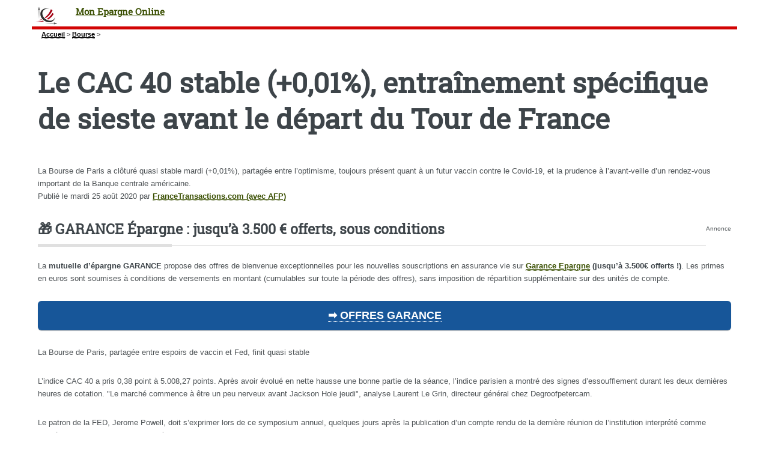

--- FILE ---
content_type: text/html; charset=utf-8
request_url: https://www.mon-epargne-online.com/bourse-34/le-cac-40-stable-0-01-entrainement.html
body_size: 8616
content:
<!DOCTYPE HTML><html dir="ltr" lang="fr"><head><meta http-equiv="Content-Type" content="text/html; charset=utf-8" /><meta name="viewport" content="width=device-width, initial-scale=1" /><base href="https://www.mon-epargne-online.com/" /><title>Le CAC 40 stable (+0,01%), entraînement spécifique de sieste avant le départ du Tour de France - Mon Epargne Online</title>
<meta name="description" content="La Bourse de Paris a cl&#244;tur&#233; quasi stable mardi (+0,01%), partag&#233;e entre l&#039;optimisme, toujours pr&#233;sent quant &#224; un futur vaccin contre le Covid-19, et la prudence &#224; l&#039;avant-veille d&#039;un rendez-vous important de la Banque centrale am&#233;ricaine." />
<link rel="canonical" href="https://www.mon-epargne-online.com/bourse-34/le-cac-40-stable-0-01-entrainement.html" />


<link rel="icon" type="image/x-icon" href="https://www.mon-epargne-online.com/favicon.ico" />
<link rel="shortcut icon" type="image/x-icon" href="https://www.mon-epargne-online.com/favicon.ico" /><meta name="viewport" content="width=device-width, initial-scale=1" />
<link rel='stylesheet' href='local/cache-css/84fdb0dd7550e0f841ff9ce9db509e47.css?1741858122' type='text/css' />






<script type='text/javascript'>var var_zajax_content='content';</script><script type="text/javascript">/* <![CDATA[ */
var mediabox_settings={"auto_detect":true,"ns":"box","tt_img":true,"sel_g":"#documents_portfolio a[type='image\/jpeg'],#documents_portfolio a[type='image\/png'],#documents_portfolio a[type='image\/gif']","sel_c":".mediabox","str_ssStart":"Diaporama","str_ssStop":"Arr\u00eater","str_cur":"{current}\/{total}","str_prev":"Pr\u00e9c\u00e9dent","str_next":"Suivant","str_close":"Fermer","str_loading":"Chargement\u2026","str_petc":"Taper \u2019Echap\u2019 pour fermer","str_dialTitDef":"Boite de dialogue","str_dialTitMed":"Affichage d\u2019un media","splash_url":"","lity":{"skin":"_simple-dark","maxWidth":"90%","maxHeight":"90%","minWidth":"400px","minHeight":"","slideshow_speed":"2500","opacite":"0.9","defaultCaptionState":"expanded"}};
/* ]]> */</script>
<!-- insert_head_css -->



<style type='text/css'>div.onlytext {text-align:left;}</style>
<!-- Debut CS -->

<!-- Fin CS -->









<style>
.hide{display:none}
header.major {margin:15px 0 10px 0}
#header .icons{text-align:right;position:absolute;top:0;right:0}
.arbo ol {display:inline-flex;list-style:none;color:black;font-size:1em}
.arbo a {color:black}
</style>

<script type='text/javascript' src='local/cache-js/d14838049b732fdc8be6fa0748bfc2aa.js?1732187473'></script>










<!-- insert_head -->


<link rel="shortcut icon" href="favicon.ico?1687930292" type="image/x-icon" />
<link rel="apple-touch-icon" sizes="57x57" href="local/cache-gd2/8e/7e17b7358c7880201f98771bc5cebe.png?1732053379" />
<link rel="apple-touch-icon" sizes="114x114" href="local/cache-gd2/1b/5dd86b03eb9f307710ab61ee54f393.png?1732053379" />
<link rel="apple-touch-icon" sizes="72x72" href="local/cache-gd2/93/625c8852b41cf978db90bf68f58395.png?1732053379" />
<link rel="apple-touch-icon" sizes="144x144" href="local/cache-gd2/67/a4433a72367b4a35bc9ea02a43410b.png?1732053379" />
<link rel="apple-touch-icon" sizes="60x60" href="local/cache-gd2/2b/ac3e9d39fde209e46a20e1bf1ac748.png?1732053379" />
<link rel="apple-touch-icon" sizes="120x120" href="local/cache-gd2/96/50db72e5c9239ff3a187f59a78d7b9.png?1732053379" />
<link rel="apple-touch-icon" sizes="76x76" href="local/cache-gd2/7a/0aad6f0a8ee51e5af59a5772aaee29.png?1732053379" />
<link rel="icon" type="image/png" href="local/cache-gd2/89/c68685606b6c3bebb25ef29a1b5a84.png?1732053379" sizes="96x96" />
<link rel="icon" type="image/png" href="local/cache-gd2/94/368446162ac20ba9d370ddf612e22a.png?1732053379" sizes="16x16" />
<link rel="icon" type="image/png" href="local/cache-gd2/86/308e3bc2d7cf9f7124b5811aa608dd.png?1732053379" sizes="32x32" />
<link rel="icon" type="image/png" href="local/cache-gd2/30/2cbd7fe6fa8a2e482f4208b504a3b1.png?1732053379" sizes="192x192" />
<meta name="msapplication-TileImage" content="local/cache-gd2/1b/5dd86b03eb9f307710ab61ee54f393.png?1732053379" />

<meta name="msapplication-TileColor" content="#d99ca7" />
<meta name="theme-color" content="#d99ca7" />
<script type="text/javascript"><!--
	var boutonstexte_options = {
		'selector':'#content .texte',
		'imgPath':'plugins/auto/boutonstexte/v3.1.0/boutonstexte/themes/zoom/',
		'txtOnly':'Texte seulement',
		'txtBackSpip':'Retour à la page complète',
		'txtSizeUp':'Augmenter police',
		'txtSizeDown':'Diminuer police'
	};
//-->
</script>
<!-- Debut CS -->

<!-- Fin CS -->

<script>htactif=1;document.createElement('picture'); var image_responsive_retina_hq = 0;</script><script>image_responsive_retina_hq = 1;</script>



		
<script defer src="plugins/auto/html5up_editorial/v2.0.2/javascript/browser.min.js"></script>
<script defer src="plugins/auto/html5up_editorial/v2.0.2/javascript/breakpoints.min.js"></script>
<script defer src="plugins/auto/html5up_editorial/v2.0.2/javascript/util.js"></script>
<script defer src="plugins/auto/html5up_editorial/v2.0.2/javascript/main.js"></script>
<script async src="https://pagead2.googlesyndication.com/pagead/js/adsbygoogle.js?client=ca-pub-8187178897964238" crossorigin="anonymous"></script><script type="application/ld+json">{"@context": "http://schema.org","@type": "Organization","url": "https://www.mon-epargne-online.com","logo": "https://www.mon-epargne-online.com/design/icon-ft-192-192.png","description": "Mon épargne online : toues les infos pour mon épargne","sameAs": ["https://www.facebook.com/Epargne","https://twitter.com/guideepargne","https://www.instagram.com/guideepargne/","https://www.linkedin.com/company/francetransactions-com/","https://www.youtube.com/user/MonEpargne/videos"],"brand": {"@type": "Brand","name": "Mon épargne online"},"product": {"@type": "Product","name": "Mon épargne online","itemReviewed": {"@type": "Thing","name": "Mon épargne online"},"aggregateRating": {"@type": "AggregateRating","ratingValue": "17.5","bestRating": "20","ratingCount": "1129"}},"datePublished": "2020-08-25 18:41:34","dateModified": "2020-08-25 18:32:13"}</script></head><body class="is-preload"><div id="wrapper"><div id="main"><div class="inner"><header id="header"><div class="accueil">
	 <a rel="start home" href="https://www.mon-epargne-online.com/" title="Accueil"
	><h1 id="logo_site_spip" class="logo"><img
	src="local/cache-vignettes/L50xH34/logo-meo-4792d.png?1732049301" class='spip_logo_left' width='50' height='34'
	alt="" /> <span class="nom_site_spip ">Mon Epargne Online</span>
	</h1> </a>
</div></header><nav class="arbo">
	 
	
	
	 
	

	 
	<ol itemscope itemtype="https://schema.org/BreadcrumbList"><li itemprop="itemListElement" itemscope itemtype="https://schema.org/ListItem"><a href="https://www.mon-epargne-online.com/" itemprop="item" ><span itemprop="name">Accueil</span></a><span class="divider"> &gt; </span><meta itemprop="position" content="1" /></li><li itemprop="itemListElement" itemscope itemtype="https://schema.org/ListItem"><a itemprop="item" href="bourse-34/"><span itemprop="name">Bourse</span></a><span class="divider"> &gt; </span><meta itemprop="position" content="2" /></li></ol>
</nav><section>
	<header class="main">
		<h1 class="titre ">Le CAC 40 stable (+0,01%), entraînement spécifique de sieste avant le départ du Tour de France</h1>
		
		
	</header>
	La Bourse de Paris a clôturé quasi stable mardi (+0,01%), partagée entre l&#8217;optimisme, toujours présent quant à un futur vaccin contre le Covid-19, et la prudence à l&#8217;avant-veille d&#8217;un rendez-vous important de la Banque centrale américaine.
	<p class="info-publi">
		Publié le <time itemprop="dateModified" datetime="2020-08-25T16:41:34Z">mardi 25 août 2020</time><span class="auteurs" itemprop="author" itemscope itemtype="https://schema.org/Person"> par  <span class="vcard author"><a class="url fn spip_in" href="francetransactions-com-avec-afp.html">FranceTransactions.com (avec AFP)</a></span></span>
		
	</p>
	
<div class="encart">
<div style="float:right"><sub>Annonce</sub></div>
<h2 class="unders flex">&#127873; GARANCE Épargne&nbsp;: jusqu&#8217;à 3.500 € offerts, sous conditions</h2>
<p>La <strong>mutuelle d&#8217;épargne GARANCE</strong> propose des offres de bienvenue exceptionnelles pour les nouvelles souscriptions en assurance vie sur <strong><a href="francetransactions.com/assurance-vie/garance-epargne.html">Garance Epargne</a> (jusqu&#8217;à 3.500€ offerts&nbsp;!)</strong>. Les primes en euros sont soumises à conditions de versements en montant (cumulables sur toute la période des offres), sans imposition de répartition supplémentaire sur des unités de compte.</p>
<p>
</p>
<style>
.faccr {margin-bottom:1em;background-color:#175699}
</style>
<div class="faccr">
<a href="https://www.francetransactions.com/details/offre_5715_offers.htm" class="ensavplus" target="_blank" rel="nofollow" title="➡️ OFFRES GARANCE">➡️ OFFRES GARANCE</a>
</div>
<p></p>
</div>		

<div class='ajaxbloc' data-ajax-env='ZxVP7srHGuib5jR8zDCBrYjJV0TG1558WW3QPnmQHZU7Lvac9Ik4+8/SKkJQg/KXaVbQSdoC8m6f5ftgY8HwjAQA09ZobcScn59xppt1VUOn9bICwayhbjOjpQ1U3fHcis013Dn0TibHwssLcKAQZBWnLpDur3S5Wv4SOSvW/yMf7IJ7Jw==' data-origin="/bourse-34/le-cac-40-stable-0-01-entrainement.html">




<div class="encart encart_Carre_300_250" id="696ddf4b54450"
	data-id_encart="5"
	data-contexte="[]"
	data-largeur_max="300"
	data-hauteur_max="250"
	data-media=""
	
>


</div>

</div><!--ajaxbloc--><p>La Bourse de Paris, partagée entre espoirs de vaccin et Fed, finit quasi stable</p>
<p>L&#8217;indice CAC 40 a pris 0,38 point à 5.008,27 points. Après avoir évolué en nette hausse une bonne partie de la séance, l&#8217;indice parisien a montré des signes d&#8217;essoufflement durant les deux dernières heures de cotation. "Le marché commence à être un peu nerveux avant Jackson Hole jeudi", analyse Laurent Le Grin, directeur général chez Degroofpetercam.</p>
<p>Le patron de la FED, Jerome Powell, doit s&#8217;exprimer lors de ce symposium annuel, quelques jours après la publication d&#8217;un compte rendu de la dernière réunion de l&#8217;institution interprété comme inquiétant par les acteurs du marché.</p>
<p>"De nombreux investisseurs gardent les bras croisés avant Jackson Hole", confirme David Madden, analyste marchés pour CMC Markets UK.</p>
<p>Avant ces deux dernières heures, la tendance avait été à l&#8217;optimisme, alors que les espoirs d&#8217;un vaccin ou d&#8217;un traitement contre le Covid-19 ont permis aux actions de montrer franchement lundi. Le CAC 40 avait clôturé en forte hausse de 2,28%. Malgré le revers en fin de séance, les espoirs "permettent au marché de tenir" et de ne pas s&#8217;enfoncer dans le rouge, réagit Laurent Le Grin, citant les recherches menées par les laboratoires AstraZeneca et Moderna.</p>
<p>Le premier, qui développe déjà un vaccin, a annoncé mardi avoir lancé des essais de phase 1 sur un médicament permettant de prévenir et traiter le Covid-19. L&#8217;essai est financé par le gouvernement américain.</p>
<p>Dimanche, l&#8217;Agence américaine du médicament avait donné son feu vert à la transfusion du plasma sanguin de personnes guéries du coronavirus à des patients hospitalisés - un traitement dont l&#8217;efficacité fait toutefois encore débat.</p>
<p>"Le fait que le fort démarrage de la séance n&#8217;ait pas pu être soutenu suggère un manquede conviction des investisseurs" à travers l&#8217;Europe, a toutefois tempéré David Madden.</p>
<p>Leader de la cote parisienne, Accor a avancé de 3,83% à 25,49 euros.</p>
<p>Le groupe de luxe LVMH (+0,91% à 397,05 euros) a profité de son côté du report de trois mois mis en place avec lejoaillier américain Tiffany pour finaliser leur dossier de rapprochement.</p>
<p>Schneider Electric (+0,48% à 105,75 euros), principal actionnaire de l&#8217;éditeur britannique de logiciels Aveva, a bénéficié de l&#8217;accord pour le rachat par sa filiale de son concurrent américain OSIsoft, une transaction saluée par le groupe français.</p>
<p>A l&#8217;inverse, le leader mondial de l&#8217;optique EssilorLuxottica a reculé de 0,22% à 111,60 euros, au lendemain d&#8217;un revers judiciaire sur une demande d&#8217;information sur la gestion de la crise du Covid-19 par GrandVision, qu&#8217;il envisage de racheter. EssilorLuxottica envisage un recours.</p>
	
	
		
	<header class="major"><h2>Une question, un commentaire?</h2></header>
<div class="encart">&#128172; Réagir à cet article Le CAC 40 stable (+0,01%), <a href="/spip.php?page=forum_light&amp;id_article=1383&amp;retour=%2Fbourse-34%2Fle-cac-40-stable-0-01-entrainement.html" aria-label="Publiez votre question ou votre remarque à propos de cet article">Publiez votre commentaire ou posez votre question...</a></div>	
</section>
<section>

<section class="alicebleu">
<header class="major"><h2>Le CAC 40 stable (+0,01%), entraînement... : à lire également</h2></header>
<div class="posts">

	
		<article><a href="bourse-34/bourse-seance-des-4-sorcieres-ce-2447.html" title="Bourse&nbsp;: séance des 4 sorcières ce vendredi 16 septembre 2022, des sorts jetés aux indices&nbsp;?" class="image"></a><div class="theme">BOURSE</div><h3><a href="bourse-34/bourse-seance-des-4-sorcieres-ce-2447.html" title="Bourse&nbsp;: séance des 4 sorcières ce vendredi 16 septembre 2022, des sorts jetés aux indices&nbsp;?">Bourse&nbsp;: séance des 4 sorcières ce vendredi 16 septembre 2022, des sorts jetés aux indices&nbsp;?</a></h3><p>Ce vendredi 16 septembre 2022 est une séance dite des 4 sorcières, un fort volume est attendu sur les marchés financiers, notamment peu avant 16 heures pour le CAC40. Cela n’implique pas&nbsp;(...)</p></article>	
		<article><a href="bourse-34/le-cac40-rebondit-fortement.html" title="Le CAC40 rebondit fortement vendredi de +2.21%, mais affiche encore de -1.70% sur la semaine, et devrait continuer de se replier lundi" class="image"></a><div class="theme">BOURSE</div><h3><a href="bourse-34/le-cac40-rebondit-fortement.html" title="Le CAC40 rebondit fortement vendredi de +2.21%, mais affiche encore de -1.70% sur la semaine, et devrait continuer de se replier lundi">Le CAC40 rebondit fortement vendredi de +2.21%, mais affiche encore de -1.70% sur la semaine, et devrait continuer de se replier lundi</a></h3><p>Un rebond du chat mort ? La forte reprise des indices boursiers ce vendredi laisse septique. La chasse aux bonnes affaires semble avoir motivé les investisseurs après 6 séances baissières sur&nbsp;(...)</p></article>	
		<article><a href="bourse-34/tech-softbank-accuse-une-perte-de.html" title="Tech&nbsp;: Softbank accuse une perte de 23 milliards de dollars à son premier trimestre 2022 (d&#8217;avril à juin)" class="image"></a><div class="theme">BOURSE</div><h3><a href="bourse-34/tech-softbank-accuse-une-perte-de.html" title="Tech&nbsp;: Softbank accuse une perte de 23 milliards de dollars à son premier trimestre 2022 (d&#8217;avril à juin)">Tech&nbsp;: Softbank accuse une perte de 23 milliards de dollars à son premier trimestre 2022 (d&#8217;avril à juin)</a></h3><p>L’exercice 2022 commence mal pour SoftBank. D’avril à juin, son premier trimestre, la société d’investissement dans les sociétés Tech subit de plein fouet la baisse des valorisation sur les&nbsp;(...)</p></article>	
		<article><a href="bourse-34/cac40-des-publications-de.html" title="CAC40&nbsp;: des publications de résultats exceptionnels, mais une première semaine du mois d&#8217;août sur la pointe des pieds, légère hausse de +0.36%" class="image"></a><div class="theme">BOURSE</div><h3><a href="bourse-34/cac40-des-publications-de.html" title="CAC40&nbsp;: des publications de résultats exceptionnels, mais une première semaine du mois d&#8217;août sur la pointe des pieds, légère hausse de +0.36%">CAC40&nbsp;: des publications de résultats exceptionnels, mais une première semaine du mois d&#8217;août sur la pointe des pieds, légère hausse de +0.36%</a></h3><p>Avec ces résultats publiés, exceptionnels, des sociétés françaises du CAC40, les investisseurs peuvent être satisfaits. Le CAC40 tient bon, la première semaine du mois d’août est positive à&nbsp;(...)</p></article>	
		<article><a href="bourse-34/investir-en-bourse-jusqu-a-1000.html" title="Investir en bourse&nbsp;? Jusqu&#8217;à 1000 euros offerts chez Bourse Direct aux nouveaux clients, offre à saisir avant le jeudi 15 septembre 2022&nbsp;!" class="image"></a><div class="theme">BOURSE</div><h3><a href="bourse-34/investir-en-bourse-jusqu-a-1000.html" title="Investir en bourse&nbsp;? Jusqu&#8217;à 1000 euros offerts chez Bourse Direct aux nouveaux clients, offre à saisir avant le jeudi 15 septembre 2022&nbsp;!">Investir en bourse&nbsp;? Jusqu&#8217;à 1000 euros offerts chez Bourse Direct aux nouveaux clients, offre à saisir avant le jeudi 15 septembre 2022&nbsp;!</a></h3><p>Offre réservée aux nouveaux clients Bourse Direct : le courtier en ligne vous propose de bénéficier de 1000 euros de frais de courtage offerts, en cas d’ouverture ou de transfert d’un&nbsp;(...)</p></article>	
		<article><a href="bourse-34/bourse-le-cac40-termine-le-mois.html" title="Bourse&nbsp;: le CAC40 termine le mois sur un rebond de 2% et signe un beau retournement de tendance de +8.87% sur juillet" class="image"></a><div class="theme">BOURSE</div><h3><a href="bourse-34/bourse-le-cac40-termine-le-mois.html" title="Bourse&nbsp;: le CAC40 termine le mois sur un rebond de 2% et signe un beau retournement de tendance de +8.87% sur juillet">Bourse&nbsp;: le CAC40 termine le mois sur un rebond de 2% et signe un beau retournement de tendance de +8.87% sur juillet</a></h3><p>Belle séance haussière pour le CAC40 ! Déjà le retournement de tendance ? Rien n’est certain car les mauvaises nouvelles sont nombreuses, toutefois, les publications de résultats du T2,&nbsp;(...)</p></article>	

</div>
</section></div></div><div id="sidebar" class="inactive"><div class="inner"><section id="search" class="alt">
	<form action="spip.php?page=recherche" method="get">
	<input name="page" value="recherche" type="hidden"
/>
	
		<input class="search text" name="recherche" id="recherche" accesskey="4" placeholder="Chercher" type="search" />
	</form>
</section>
<nav id="menu">
	<ul>
		<li><a class="accueil" href="https://www.mon-epargne-online.com">Accueil</a></li>
	
		
		
			
			
			
			
			
		<li>
			
			 
			<span class="opener">&#127381; Fiscalité</span>
			<ul>
				<li><a href="fiscalite/impots-mise-a-disposition-de-votre-2843.html">Impôts : mise à disposition de votre avis...</a></li>

	<li><a href="fiscalite/impot-2025-declaration-de-revenus.html">Impôt 2025 : déclaration de revenus 2024, cette...</a></li>

	<li><a href="fiscalite/taxes-fiscales-2024-un-pactole-de.html">Taxes fiscales 2024 : un pactole de 568...</a></li>

	<li><a href="fiscalite/l-inevitable-hausse-des-impots-en.html">L’inévitable hausse des impôts en 2025 se...</a></li>

	<li><a href="fiscalite/gerer-mes-biens-immobiliers-l.html">Gérer mes biens immobiliers : l’usage non...</a></li>

	<li><a href="fiscalite/impot-piscine-2024-augmentation-de.html">Impôt piscine 2024 : augmentation de la taxe de...</a></li>

	<li><a href="fiscalite/lmnp-un-serieux-coup-de-rabot.html">LMNP : un sérieux coup de rabot fiscal en 2024</a></li>							</ul>
		</li>
		
		
			
			
			
			
			
		<li>
			
			 
			<span class="opener">&#127968; Immobilier</span>
			<ul>
				<li><a href="immobilier-32/immobilier-locatif-louer-un-bien.html">Immobilier locatif : louer un bien immobilier...</a></li>

	<li><a href="immobilier-32/immobilier-residentiel-les.html">Immobilier résidentiel : les investissements en...</a></li>

	<li><a href="immobilier-32/immobilier-quelle-est-la.html">Immobilier : quelle est la proportion de...</a></li>

	<li><a href="immobilier-32/logement-etudiant-vaut-il-mieux.html">Logement étudiant : vaut-il mieux louer ou...</a></li>

	<li><a href="immobilier-32/logements-etudiants-en-meubles.html">Logements étudiants en meublés : quels sont les...</a></li>

	<li><a href="immobilier-32/bouclier-loyer-les-hausses.html">Bouclier loyer : les hausses annuelles de...</a></li>

	<li><a href="immobilier-32/immobilier-les-prix-des-logements.html">Immobilier : les prix des logements continuent...</a></li>							</ul>
		</li>
		
		
			
			
			
			
			
		<li>
			
			 
			<span class="opener">&#128176; Placements</span>
			<ul>
				<li><a href="placements/placements-risques-mesures.html">2️⃣ Placements avec risques mesurés</a></li>

	<li><a href="placements/placements-sans-risque.html">Placements <date_annee_plus_un|> sans risque</a></li>

	<li><a href="placements/placements-risques-eleves.html">4️⃣ Placements à risques élevés</a></li>

	<li><a href="placements/placements-risques-tres-eleves.html">5️⃣ Placements à risques très élevés</a></li>

	<li><a href="placements/placements-avec-risques-faibles.html">1️⃣ Placements avec risques faibles</a></li>

	<li><a href="placements/placements-risques-equilibres.html">3️⃣ Placements à risques</a></li>							</ul>
		</li>
		
		
			
			
			
		<li>
			 
			<a href="finance-chiffres/">&#128178; La finance en chiffres</a>
			
		</li>
		
		
			
			
			
			
			
			
		<li>
			
			 
			<span class="opener">&#128240; Actualités</span>
			<ul>
				<li><a href="actualites/lcl-partenaire-du-maillot-jaune-du.html">LCL partenaire du Maillot Jaune du Tour de...</a></li>

	<li><a href="actualites/comment-le-per-peut-booster-votre-retraite.html">Comment le PER peut booster votre retraite ?</a></li>

	<li><a href="actualites/comptes-a-terme-hausse-des-taux.html">Comptes à terme : hausse des taux des CAT...</a></li>

	<li><a href="actualites/stancer-le-nouveau-mode-de.html">Stancer, le nouveau mode de paiement proposé...</a></li>

	<li><a href="actualites/credit-immobilier-la-hausse-des.html">Crédit immobilier : la hausse des taux de...</a></li>

	<li><a href="actualites/le-taux-de-l-usure-pour-un-credit.html">Le taux de l’usure pour un crédit immobilier de...</a></li>

	<li><a href="actualites/epargne-retraite-pourquoi-les.html">Épargne retraite : pourquoi les bénéficiaires...</a></li>				<li>
		<a href="actualites/epargne-placements/">&#128176; Épargne / Placements</a>
		<ul>
			 <li><a href="actualites/epargne-placements/per-oriente-isr-jusqu-a-1000-euros.html">PER orienté ISR : jusqu’à 1000 euros offerts...</a></li>

	<li><a href="actualites/epargne-placements/les-francais-epargnent-5-650-eur.html">Les Français épargnent 5 650 € en moyenne par...</a></li>

	<li><a href="actualites/epargne-placements/livret-epargne-ccf-4-5-brut-durant.html">Livret épargne CCF : 4.5% brut durant 3 mois</a></li>

	<li><a href="actualites/epargne-placements/noel-avant-l-heure-chez-monabanq.html">Noël avant l’heure chez Monabanq : livret à 5%,...</a></li>

	<li><a href="actualites/epargne-placements/livret-a-une-logique-nouvelle.html">Livret A : une logique nouvelle décollecte en...</a></li>

	<li><a href="actualites/epargne-placements/le-credit-municipal-de-toulouse-et.html">Le crédit municipal de Toulouse et de Montauban...</a></li>

	<li><a href="actualites/epargne-placements/obligations-cibox-sur-5-ans-coupon.html">Obligations CIBOX sur 5 ans : coupon de 11%</a></li>					</ul>
	</li>


		
		
	<li>
		<a href="actualites/banques-finances/">Banques / Finances</a>
		<ul>
			 <li><a href="actualites/banques-finances/banque-en-ligne-l-offre-de.html">Banque en ligne : l’offre de transfert des...</a></li>

	<li><a href="actualites/banques-finances/boursorama-banque-jusqu-a-150.html">Boursorama banque : jusqu’à 150 euros offerts...</a></li>

	<li><a href="actualites/banques-finances/credit-mutuel-50-euros-offerts-si-2490.html">Crédit Mutuel : 50 euros offerts si vous êtes...</a></li>

	<li><a href="actualites/banques-finances/banque-en-ligne-nouvelle-offre-de.html">Banque en ligne : nouvelle offre de bienvenue...</a></li>

	<li><a href="actualites/banques-finances/frais-bancaires-la-banque-postale.html">Frais bancaires : La Banque Postale n’augmentera</a></li>

	<li><a href="actualites/banques-finances/la-banque-centrale-du-canada.html">La banque centrale du Canada hausse son taux...</a></li>

	<li><a href="actualites/banques-finances/banque-en-ligne-monabanq-vous.html">Banque en ligne : Monabanq vous souhaite la...</a></li>					</ul>
	</li>			</ul>
		</li>
		
	
	</ul>
	
</nav><footer id="footer"><p class="copyright"> <a href="spip.php?page=login&amp;url=%2Fbourse-34%2Fle-cac-40-stable-0-01-entrainement.html" rel="nofollow" class='login_modal'>Se connecter</a> |  <a href="a-propos/mentions-legales.html" title="Mentions légales">Mentions légales</a>| <a href="a-propos/cookies.html" title="Cookies">Cookies</a>| <a href="a-propos/politique-rgpd.html" title="RGPD - Politique de protection et de traitement de vos données personnelles">RGPD - Politique de protection et de traitement de vos données personnelles</a>| <a href="a-propos/article/qui-sommes-nous.html" title="Qui sommes-nous&nbsp;?">Qui sommes-nous&nbsp;?</a></p><p> 2007-2026  &mdash; Mon Epargne Online</p></footer></div></div></div><script type="text/javascript" src="plugins/auto/campagnes/v1.6.0/javascript/campagnes_async.js"></script></body></html>


--- FILE ---
content_type: text/html; charset=utf-8
request_url: https://www.google.com/recaptcha/api2/aframe
body_size: 267
content:
<!DOCTYPE HTML><html><head><meta http-equiv="content-type" content="text/html; charset=UTF-8"></head><body><script nonce="PQ6cPxsnTZNzt82xKNBiUA">/** Anti-fraud and anti-abuse applications only. See google.com/recaptcha */ try{var clients={'sodar':'https://pagead2.googlesyndication.com/pagead/sodar?'};window.addEventListener("message",function(a){try{if(a.source===window.parent){var b=JSON.parse(a.data);var c=clients[b['id']];if(c){var d=document.createElement('img');d.src=c+b['params']+'&rc='+(localStorage.getItem("rc::a")?sessionStorage.getItem("rc::b"):"");window.document.body.appendChild(d);sessionStorage.setItem("rc::e",parseInt(sessionStorage.getItem("rc::e")||0)+1);localStorage.setItem("rc::h",'1768817061373');}}}catch(b){}});window.parent.postMessage("_grecaptcha_ready", "*");}catch(b){}</script></body></html>